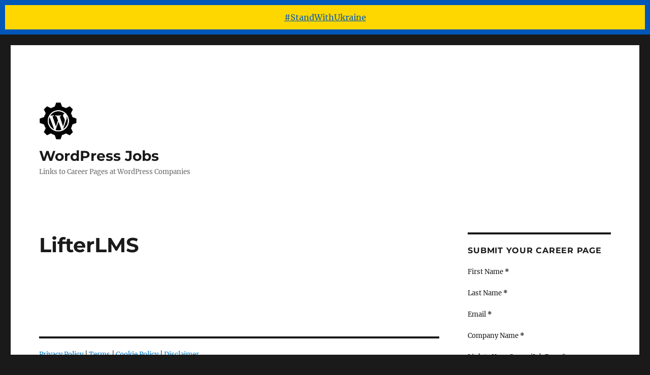

--- FILE ---
content_type: application/javascript; charset=utf8
request_url: https://wpcareerpages.com/wp-content/plugins/stand-with-ukraine/stand_with_ukraine.js?ver=1.0.3
body_size: 66
content:
document.addEventListener('DOMContentLoaded', function() {
	let body = document.getElementsByTagName('body')[0];
	let div  = document.createElement('div');
	div.id = 'stand_with_ukraine_overlay';
	div.innerHTML = '<a title="' + swu_options.text + '" href="' + swu_options.url + '">' + swu_options.hashtag + '</a>';
	document.body.insertBefore(div, body.firstChild);
});
